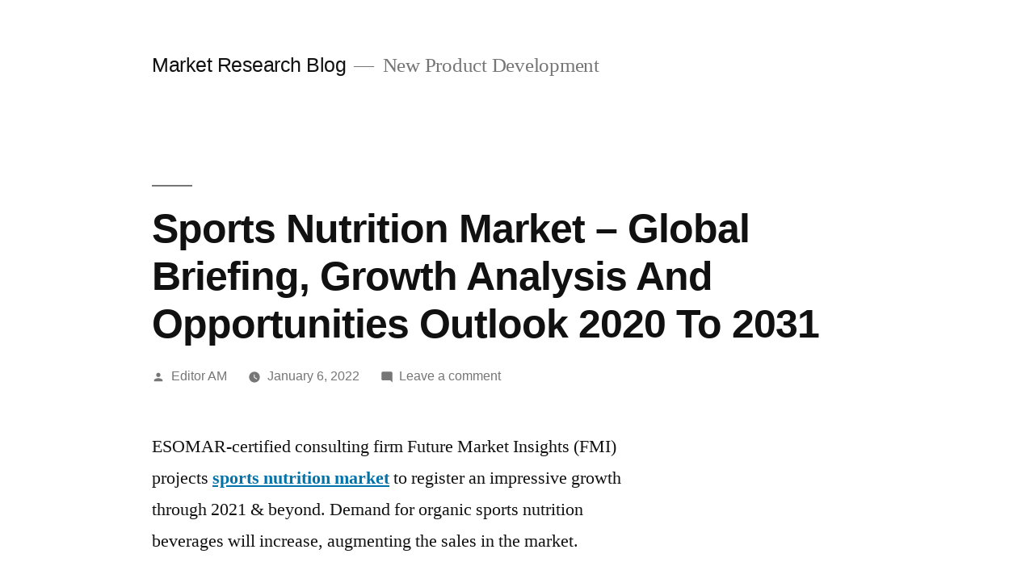

--- FILE ---
content_type: text/html; charset=utf-8
request_url: https://www.google.com/recaptcha/api2/aframe
body_size: 269
content:
<!DOCTYPE HTML><html><head><meta http-equiv="content-type" content="text/html; charset=UTF-8"></head><body><script nonce="ma9Hg0VBU2jRfFV2nRBXPQ">/** Anti-fraud and anti-abuse applications only. See google.com/recaptcha */ try{var clients={'sodar':'https://pagead2.googlesyndication.com/pagead/sodar?'};window.addEventListener("message",function(a){try{if(a.source===window.parent){var b=JSON.parse(a.data);var c=clients[b['id']];if(c){var d=document.createElement('img');d.src=c+b['params']+'&rc='+(localStorage.getItem("rc::a")?sessionStorage.getItem("rc::b"):"");window.document.body.appendChild(d);sessionStorage.setItem("rc::e",parseInt(sessionStorage.getItem("rc::e")||0)+1);localStorage.setItem("rc::h",'1768883919941');}}}catch(b){}});window.parent.postMessage("_grecaptcha_ready", "*");}catch(b){}</script></body></html>